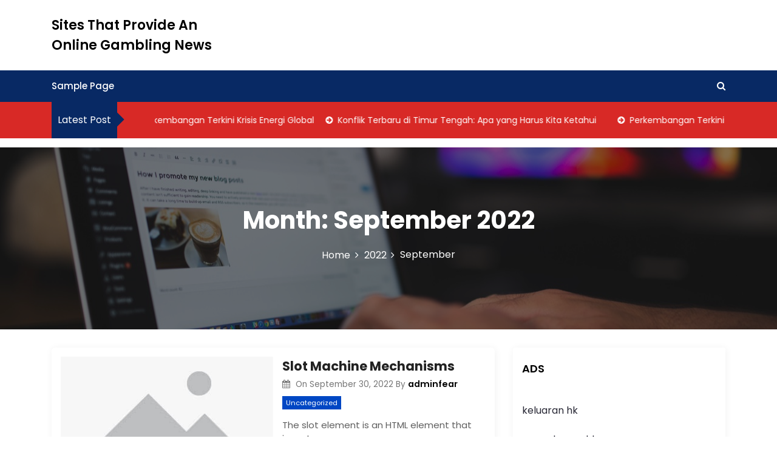

--- FILE ---
content_type: text/html; charset=UTF-8
request_url: https://fearcrow.com/index.php/2022/09/
body_size: 11480
content:
<!DOCTYPE html>
<html lang="en-US">

<head>
	<meta charset="UTF-8">
	<meta name="viewport" content="width=device-width, initial-scale=1">
	<meta name="Sites That Provide An Online Gambling News" content="width=device-width, initial-scale=1">
	<meta description="" content="width=device-width, initial-scale=1">
	<link rel="profile" href="https://gmpg.org/xfn/11">
	<meta name='robots' content='noindex, follow' />

	<!-- This site is optimized with the Yoast SEO plugin v26.8 - https://yoast.com/product/yoast-seo-wordpress/ -->
	<title>September 2022 - Sites That Provide An Online Gambling News</title>
	<meta property="og:locale" content="en_US" />
	<meta property="og:type" content="website" />
	<meta property="og:title" content="September 2022 - Sites That Provide An Online Gambling News" />
	<meta property="og:url" content="https://fearcrow.com/index.php/2022/09/" />
	<meta property="og:site_name" content="Sites That Provide An Online Gambling News" />
	<meta name="twitter:card" content="summary_large_image" />
	<script type="application/ld+json" class="yoast-schema-graph">{"@context":"https://schema.org","@graph":[{"@type":"CollectionPage","@id":"https://fearcrow.com/index.php/2022/09/","url":"https://fearcrow.com/index.php/2022/09/","name":"September 2022 - Sites That Provide An Online Gambling News","isPartOf":{"@id":"https://fearcrow.com/#website"},"breadcrumb":{"@id":"https://fearcrow.com/index.php/2022/09/#breadcrumb"},"inLanguage":"en-US"},{"@type":"BreadcrumbList","@id":"https://fearcrow.com/index.php/2022/09/#breadcrumb","itemListElement":[{"@type":"ListItem","position":1,"name":"Home","item":"https://fearcrow.com/"},{"@type":"ListItem","position":2,"name":"Archives for September 2022"}]},{"@type":"WebSite","@id":"https://fearcrow.com/#website","url":"https://fearcrow.com/","name":"Sites That Provide An Online Gambling News","description":"","potentialAction":[{"@type":"SearchAction","target":{"@type":"EntryPoint","urlTemplate":"https://fearcrow.com/?s={search_term_string}"},"query-input":{"@type":"PropertyValueSpecification","valueRequired":true,"valueName":"search_term_string"}}],"inLanguage":"en-US"}]}</script>
	<!-- / Yoast SEO plugin. -->


<link rel='dns-prefetch' href='//fonts.googleapis.com' />
<link rel="alternate" type="application/rss+xml" title="Sites That Provide An Online Gambling News &raquo; Feed" href="https://fearcrow.com/index.php/feed/" />
<style id='wp-img-auto-sizes-contain-inline-css' type='text/css'>
img:is([sizes=auto i],[sizes^="auto," i]){contain-intrinsic-size:3000px 1500px}
/*# sourceURL=wp-img-auto-sizes-contain-inline-css */
</style>

<style id='wp-emoji-styles-inline-css' type='text/css'>

	img.wp-smiley, img.emoji {
		display: inline !important;
		border: none !important;
		box-shadow: none !important;
		height: 1em !important;
		width: 1em !important;
		margin: 0 0.07em !important;
		vertical-align: -0.1em !important;
		background: none !important;
		padding: 0 !important;
	}
/*# sourceURL=wp-emoji-styles-inline-css */
</style>
<link rel='stylesheet' id='wp-block-library-css' href='https://fearcrow.com/wp-includes/css/dist/block-library/style.min.css?ver=6.9' type='text/css' media='all' />
<style id='wp-block-archives-inline-css' type='text/css'>
.wp-block-archives{box-sizing:border-box}.wp-block-archives-dropdown label{display:block}
/*# sourceURL=https://fearcrow.com/wp-includes/blocks/archives/style.min.css */
</style>
<style id='wp-block-categories-inline-css' type='text/css'>
.wp-block-categories{box-sizing:border-box}.wp-block-categories.alignleft{margin-right:2em}.wp-block-categories.alignright{margin-left:2em}.wp-block-categories.wp-block-categories-dropdown.aligncenter{text-align:center}.wp-block-categories .wp-block-categories__label{display:block;width:100%}
/*# sourceURL=https://fearcrow.com/wp-includes/blocks/categories/style.min.css */
</style>
<style id='wp-block-heading-inline-css' type='text/css'>
h1:where(.wp-block-heading).has-background,h2:where(.wp-block-heading).has-background,h3:where(.wp-block-heading).has-background,h4:where(.wp-block-heading).has-background,h5:where(.wp-block-heading).has-background,h6:where(.wp-block-heading).has-background{padding:1.25em 2.375em}h1.has-text-align-left[style*=writing-mode]:where([style*=vertical-lr]),h1.has-text-align-right[style*=writing-mode]:where([style*=vertical-rl]),h2.has-text-align-left[style*=writing-mode]:where([style*=vertical-lr]),h2.has-text-align-right[style*=writing-mode]:where([style*=vertical-rl]),h3.has-text-align-left[style*=writing-mode]:where([style*=vertical-lr]),h3.has-text-align-right[style*=writing-mode]:where([style*=vertical-rl]),h4.has-text-align-left[style*=writing-mode]:where([style*=vertical-lr]),h4.has-text-align-right[style*=writing-mode]:where([style*=vertical-rl]),h5.has-text-align-left[style*=writing-mode]:where([style*=vertical-lr]),h5.has-text-align-right[style*=writing-mode]:where([style*=vertical-rl]),h6.has-text-align-left[style*=writing-mode]:where([style*=vertical-lr]),h6.has-text-align-right[style*=writing-mode]:where([style*=vertical-rl]){rotate:180deg}
/*# sourceURL=https://fearcrow.com/wp-includes/blocks/heading/style.min.css */
</style>
<style id='wp-block-group-inline-css' type='text/css'>
.wp-block-group{box-sizing:border-box}:where(.wp-block-group.wp-block-group-is-layout-constrained){position:relative}
/*# sourceURL=https://fearcrow.com/wp-includes/blocks/group/style.min.css */
</style>
<style id='wp-block-group-theme-inline-css' type='text/css'>
:where(.wp-block-group.has-background){padding:1.25em 2.375em}
/*# sourceURL=https://fearcrow.com/wp-includes/blocks/group/theme.min.css */
</style>
<style id='global-styles-inline-css' type='text/css'>
:root{--wp--preset--aspect-ratio--square: 1;--wp--preset--aspect-ratio--4-3: 4/3;--wp--preset--aspect-ratio--3-4: 3/4;--wp--preset--aspect-ratio--3-2: 3/2;--wp--preset--aspect-ratio--2-3: 2/3;--wp--preset--aspect-ratio--16-9: 16/9;--wp--preset--aspect-ratio--9-16: 9/16;--wp--preset--color--black: #000000;--wp--preset--color--cyan-bluish-gray: #abb8c3;--wp--preset--color--white: #ffffff;--wp--preset--color--pale-pink: #f78da7;--wp--preset--color--vivid-red: #cf2e2e;--wp--preset--color--luminous-vivid-orange: #ff6900;--wp--preset--color--luminous-vivid-amber: #fcb900;--wp--preset--color--light-green-cyan: #7bdcb5;--wp--preset--color--vivid-green-cyan: #00d084;--wp--preset--color--pale-cyan-blue: #8ed1fc;--wp--preset--color--vivid-cyan-blue: #0693e3;--wp--preset--color--vivid-purple: #9b51e0;--wp--preset--gradient--vivid-cyan-blue-to-vivid-purple: linear-gradient(135deg,rgb(6,147,227) 0%,rgb(155,81,224) 100%);--wp--preset--gradient--light-green-cyan-to-vivid-green-cyan: linear-gradient(135deg,rgb(122,220,180) 0%,rgb(0,208,130) 100%);--wp--preset--gradient--luminous-vivid-amber-to-luminous-vivid-orange: linear-gradient(135deg,rgb(252,185,0) 0%,rgb(255,105,0) 100%);--wp--preset--gradient--luminous-vivid-orange-to-vivid-red: linear-gradient(135deg,rgb(255,105,0) 0%,rgb(207,46,46) 100%);--wp--preset--gradient--very-light-gray-to-cyan-bluish-gray: linear-gradient(135deg,rgb(238,238,238) 0%,rgb(169,184,195) 100%);--wp--preset--gradient--cool-to-warm-spectrum: linear-gradient(135deg,rgb(74,234,220) 0%,rgb(151,120,209) 20%,rgb(207,42,186) 40%,rgb(238,44,130) 60%,rgb(251,105,98) 80%,rgb(254,248,76) 100%);--wp--preset--gradient--blush-light-purple: linear-gradient(135deg,rgb(255,206,236) 0%,rgb(152,150,240) 100%);--wp--preset--gradient--blush-bordeaux: linear-gradient(135deg,rgb(254,205,165) 0%,rgb(254,45,45) 50%,rgb(107,0,62) 100%);--wp--preset--gradient--luminous-dusk: linear-gradient(135deg,rgb(255,203,112) 0%,rgb(199,81,192) 50%,rgb(65,88,208) 100%);--wp--preset--gradient--pale-ocean: linear-gradient(135deg,rgb(255,245,203) 0%,rgb(182,227,212) 50%,rgb(51,167,181) 100%);--wp--preset--gradient--electric-grass: linear-gradient(135deg,rgb(202,248,128) 0%,rgb(113,206,126) 100%);--wp--preset--gradient--midnight: linear-gradient(135deg,rgb(2,3,129) 0%,rgb(40,116,252) 100%);--wp--preset--font-size--small: 13px;--wp--preset--font-size--medium: 20px;--wp--preset--font-size--large: 36px;--wp--preset--font-size--x-large: 42px;--wp--preset--spacing--20: 0.44rem;--wp--preset--spacing--30: 0.67rem;--wp--preset--spacing--40: 1rem;--wp--preset--spacing--50: 1.5rem;--wp--preset--spacing--60: 2.25rem;--wp--preset--spacing--70: 3.38rem;--wp--preset--spacing--80: 5.06rem;--wp--preset--shadow--natural: 6px 6px 9px rgba(0, 0, 0, 0.2);--wp--preset--shadow--deep: 12px 12px 50px rgba(0, 0, 0, 0.4);--wp--preset--shadow--sharp: 6px 6px 0px rgba(0, 0, 0, 0.2);--wp--preset--shadow--outlined: 6px 6px 0px -3px rgb(255, 255, 255), 6px 6px rgb(0, 0, 0);--wp--preset--shadow--crisp: 6px 6px 0px rgb(0, 0, 0);}:where(.is-layout-flex){gap: 0.5em;}:where(.is-layout-grid){gap: 0.5em;}body .is-layout-flex{display: flex;}.is-layout-flex{flex-wrap: wrap;align-items: center;}.is-layout-flex > :is(*, div){margin: 0;}body .is-layout-grid{display: grid;}.is-layout-grid > :is(*, div){margin: 0;}:where(.wp-block-columns.is-layout-flex){gap: 2em;}:where(.wp-block-columns.is-layout-grid){gap: 2em;}:where(.wp-block-post-template.is-layout-flex){gap: 1.25em;}:where(.wp-block-post-template.is-layout-grid){gap: 1.25em;}.has-black-color{color: var(--wp--preset--color--black) !important;}.has-cyan-bluish-gray-color{color: var(--wp--preset--color--cyan-bluish-gray) !important;}.has-white-color{color: var(--wp--preset--color--white) !important;}.has-pale-pink-color{color: var(--wp--preset--color--pale-pink) !important;}.has-vivid-red-color{color: var(--wp--preset--color--vivid-red) !important;}.has-luminous-vivid-orange-color{color: var(--wp--preset--color--luminous-vivid-orange) !important;}.has-luminous-vivid-amber-color{color: var(--wp--preset--color--luminous-vivid-amber) !important;}.has-light-green-cyan-color{color: var(--wp--preset--color--light-green-cyan) !important;}.has-vivid-green-cyan-color{color: var(--wp--preset--color--vivid-green-cyan) !important;}.has-pale-cyan-blue-color{color: var(--wp--preset--color--pale-cyan-blue) !important;}.has-vivid-cyan-blue-color{color: var(--wp--preset--color--vivid-cyan-blue) !important;}.has-vivid-purple-color{color: var(--wp--preset--color--vivid-purple) !important;}.has-black-background-color{background-color: var(--wp--preset--color--black) !important;}.has-cyan-bluish-gray-background-color{background-color: var(--wp--preset--color--cyan-bluish-gray) !important;}.has-white-background-color{background-color: var(--wp--preset--color--white) !important;}.has-pale-pink-background-color{background-color: var(--wp--preset--color--pale-pink) !important;}.has-vivid-red-background-color{background-color: var(--wp--preset--color--vivid-red) !important;}.has-luminous-vivid-orange-background-color{background-color: var(--wp--preset--color--luminous-vivid-orange) !important;}.has-luminous-vivid-amber-background-color{background-color: var(--wp--preset--color--luminous-vivid-amber) !important;}.has-light-green-cyan-background-color{background-color: var(--wp--preset--color--light-green-cyan) !important;}.has-vivid-green-cyan-background-color{background-color: var(--wp--preset--color--vivid-green-cyan) !important;}.has-pale-cyan-blue-background-color{background-color: var(--wp--preset--color--pale-cyan-blue) !important;}.has-vivid-cyan-blue-background-color{background-color: var(--wp--preset--color--vivid-cyan-blue) !important;}.has-vivid-purple-background-color{background-color: var(--wp--preset--color--vivid-purple) !important;}.has-black-border-color{border-color: var(--wp--preset--color--black) !important;}.has-cyan-bluish-gray-border-color{border-color: var(--wp--preset--color--cyan-bluish-gray) !important;}.has-white-border-color{border-color: var(--wp--preset--color--white) !important;}.has-pale-pink-border-color{border-color: var(--wp--preset--color--pale-pink) !important;}.has-vivid-red-border-color{border-color: var(--wp--preset--color--vivid-red) !important;}.has-luminous-vivid-orange-border-color{border-color: var(--wp--preset--color--luminous-vivid-orange) !important;}.has-luminous-vivid-amber-border-color{border-color: var(--wp--preset--color--luminous-vivid-amber) !important;}.has-light-green-cyan-border-color{border-color: var(--wp--preset--color--light-green-cyan) !important;}.has-vivid-green-cyan-border-color{border-color: var(--wp--preset--color--vivid-green-cyan) !important;}.has-pale-cyan-blue-border-color{border-color: var(--wp--preset--color--pale-cyan-blue) !important;}.has-vivid-cyan-blue-border-color{border-color: var(--wp--preset--color--vivid-cyan-blue) !important;}.has-vivid-purple-border-color{border-color: var(--wp--preset--color--vivid-purple) !important;}.has-vivid-cyan-blue-to-vivid-purple-gradient-background{background: var(--wp--preset--gradient--vivid-cyan-blue-to-vivid-purple) !important;}.has-light-green-cyan-to-vivid-green-cyan-gradient-background{background: var(--wp--preset--gradient--light-green-cyan-to-vivid-green-cyan) !important;}.has-luminous-vivid-amber-to-luminous-vivid-orange-gradient-background{background: var(--wp--preset--gradient--luminous-vivid-amber-to-luminous-vivid-orange) !important;}.has-luminous-vivid-orange-to-vivid-red-gradient-background{background: var(--wp--preset--gradient--luminous-vivid-orange-to-vivid-red) !important;}.has-very-light-gray-to-cyan-bluish-gray-gradient-background{background: var(--wp--preset--gradient--very-light-gray-to-cyan-bluish-gray) !important;}.has-cool-to-warm-spectrum-gradient-background{background: var(--wp--preset--gradient--cool-to-warm-spectrum) !important;}.has-blush-light-purple-gradient-background{background: var(--wp--preset--gradient--blush-light-purple) !important;}.has-blush-bordeaux-gradient-background{background: var(--wp--preset--gradient--blush-bordeaux) !important;}.has-luminous-dusk-gradient-background{background: var(--wp--preset--gradient--luminous-dusk) !important;}.has-pale-ocean-gradient-background{background: var(--wp--preset--gradient--pale-ocean) !important;}.has-electric-grass-gradient-background{background: var(--wp--preset--gradient--electric-grass) !important;}.has-midnight-gradient-background{background: var(--wp--preset--gradient--midnight) !important;}.has-small-font-size{font-size: var(--wp--preset--font-size--small) !important;}.has-medium-font-size{font-size: var(--wp--preset--font-size--medium) !important;}.has-large-font-size{font-size: var(--wp--preset--font-size--large) !important;}.has-x-large-font-size{font-size: var(--wp--preset--font-size--x-large) !important;}
/*# sourceURL=global-styles-inline-css */
</style>

<style id='classic-theme-styles-inline-css' type='text/css'>
/*! This file is auto-generated */
.wp-block-button__link{color:#fff;background-color:#32373c;border-radius:9999px;box-shadow:none;text-decoration:none;padding:calc(.667em + 2px) calc(1.333em + 2px);font-size:1.125em}.wp-block-file__button{background:#32373c;color:#fff;text-decoration:none}
/*# sourceURL=/wp-includes/css/classic-themes.min.css */
</style>
<link rel='stylesheet' id='newslist-mag-css' href='https://fearcrow.com/wp-content/themes/newslist/style.css?ver=1.0' type='text/css' media='all' />
<link rel='stylesheet' id='main-style-css' href='https://fearcrow.com/wp-content/themes/newslist-mag/style.css' type='text/css' media='all' />
<link rel='stylesheet' id='bootstrap-css' href='https://fearcrow.com/wp-content/themes/newslist/assets/css/vendor/bootstrap/bootstrap.css?ver=4.3.1' type='text/css' media='all' />
<link rel='stylesheet' id='font-awesome-css' href='https://fearcrow.com/wp-content/themes/newslist/assets/css/vendor/font-awesome/css/font-awesome.css?ver=4.7.0' type='text/css' media='all' />
<link rel='stylesheet' id='google-font-css' href='//fonts.googleapis.com/css?family=Poppins:400,500,600,700,800' type='text/css' media='all' />
<link rel='stylesheet' id='block-style-css' href='https://fearcrow.com/wp-content/themes/newslist/assets/css/blocks.css' type='text/css' media='all' />
<link rel='stylesheet' id='slick-style-css' href='https://fearcrow.com/wp-content/themes/newslist/assets/css/vendor/slick.css' type='text/css' media='all' />
<link rel='stylesheet' id='theme-style-css' href='https://fearcrow.com/wp-content/themes/newslist/assets/css/main.css' type='text/css' media='all' />
<script type="text/javascript" src="https://fearcrow.com/wp-includes/js/jquery/jquery.min.js?ver=3.7.1" id="jquery-core-js"></script>
<script type="text/javascript" src="https://fearcrow.com/wp-includes/js/jquery/jquery-migrate.min.js?ver=3.4.1" id="jquery-migrate-js"></script>
<link rel="https://api.w.org/" href="https://fearcrow.com/index.php/wp-json/" /><link rel="EditURI" type="application/rsd+xml" title="RSD" href="https://fearcrow.com/xmlrpc.php?rsd" />
<meta name="generator" content="WordPress 6.9" />
<style type="text/css" media="all" id="newslist-styles">
	.newlist-tag-wrapper{
background-color: #e5e5e5;}
.newslist-latest-post-wrapper, .newslist-latest-post-wrapper .newslist-latest-post-inner{
background-color: #d82926;}
body .newslist-latest-post-wrapper .newslist-latest-post-inner .newslist-latest-post-slider a{
color: #ffffff;}
body .newslist-latest-post-wrapper .newslist-latest-post-inner .newslist-latest-post-slider a:hover{
color: #4169e1;}
body .newslist-latest-post-wrapper{
margin-top: 0px;margin-bottom: 15px;margin-right: 0px;margin-left: 0px;}
.newslist-navigation-n-options, span.newsline-time,  .newslist-latest-post-wrapper .newslist-latest-post-inner 
			.newslist-latest-post, .newslist-latest-post-wrapper .newslist-latest-post-inner .newslist-latest-post .newslist-latest-post-title span:before,
			.newslist-header-wrapper .newslist-header-top .newslist-time-wrapper .newslist-digital-clock-wrapper span.newslist-time, 
			.newslist-social-menu ul a:before, .widget-area .widget h2.widget-title:before,
			.newslist-time-wrapper .newslist-digital-clock-wrapper span.newslist-time, .newslist-you-missed .newslist-you-missed-title h2,
			.slick-slider .newslist-arrow-prev, .slick-slider .newslist-arrow-next, .comment-respond .comment-form input[type="submit"], .newslist-navigation-n-options, span.newslist-time, .newslist-latest-post-wrapper .newslist-latest-post-inner .newslist-latest-post,
			.newslist-latest-post-wrapper .newslist-latest-post-inner .newslist-latest-post .newslist-latest-post-title span:before, 
			.newslist-header-wrapper .newslist-header-top .newslist-time-wrapper .newslist-digital-clock-wrapper span.newslist-time, 
			.newslist-social-menu ul a:before, .widget-area .widget h2.widget-title:before,
			.newslist-time-wrapper .newslist-digital-clock-wrapper span.newslist-time, .newslist-you-missed .newslist-you-missed-title h2,
			.slick-slider .newslist-arrow-prev, .slick-slider .newslist-arrow-next, 
			.comment-respond .comment-form input[type="submit, .newslist-btns-wrapper .newslist-woocommerce-cart .cart-icon span"], .newslist-main-menu > ul li ul, .newslist-main-menu div > ul li ul{
background-color: #082964;}
#infinite-handle span, .newslist-main-menu > ul li a, .newslist-main-menu div > ul li a, .newslist-btns-wrapper .newslist-woocommerce-cart .cart-icon{
color: #fff;}
a.cart-icon span{
background: #fff;}
.product-with-slider .newslist-arrow svg, .product-with-slider .newslist-arrow svg:hover{
fill: #082964;}
.newslist-post .entry-content-stat + a:hover, .newslist-bottom-header-wrapper .newslist-header-icons .newslist-search-icon, .pagination .nav-links > *, ul.wc-block-grid__products li.wc-block-grid__product del span.woocommerce-Price-amount.amount, .woocommerce ul.products li.product a.woocommerce-LoopProduct-link del span.woocommerce-Price-amount.amount, ul.wc-block-grid__products li.wc-block-grid__product del, .woocommerce ul.products li.product .star-rating, ul.wc-block-grid__products li.wc-block-grid__product .wc-block-grid__product-title a:hover, .single-product .product .entry-summary .product_meta > span a, .single-product .stars a, .single-product .star-rating span::before, .wc-block-grid__product-rating .wc-block-grid__product-rating__stars span:before, .single-product .product .entry-summary .star-rating span::before, .single-product .product .entry-summary a.woocommerce-review-link, .woocommerce .star-rating, .woocommerce del, li.wc-layered-nav-rating a, .woocommerce ul.products li.product-category.product h2 mark.count, a.cart-icon, a.cart-icon:visited{
color: #082964;}
.pagination .nav-links > *, .newslist-post.sticky, .newslist-you-missed .newslist-you-missed-title{
border-color: #082964;}
.pagination .nav-links > *, .newslist-post.sticky{
border-color: #082964;}
.newlist-tag-wrapper .newslist-tag-inner .newlist-tag-list li a, 
			.post .post-categories li a, .wp-block-tag-cloud a, 
			.newlist-tag-wrapper .newslist-tag-inner .newslist-tag .newlist-tag-list li a, .post-categories li a,
			.newslist-time-wrapper .newslist-digital-clock-wrapper span.newslist-time{
background-color: #0047c4;}
.newlist-tag-wrapper .newslist-tag-inner .newlist-tag-list li a:hover, 
			.newlist-tag-wrapper .newslist-tag-inner .newslist-tag .newlist-tag-list li a:hover, 
			.post-categories li a:hover, .slick-slider .newslist-arrow-prev:hover svg, .slick-slider .newslist-arrow-next:hover, 
			.newslist-time-wrapper .newslist-digital-clock-wrapper span.newslist-time:hover, .wp-block-tag-cloud a:hover{
background-color: #0047c4;}
.newlist-tag-wrapper .newslist-tag-inner .newlist-tag-list li a, 
			.post .post-categories li a, .wp-block-tag-cloud a, 
			.newlist-tag-wrapper .newslist-tag-inner .newslist-tag .newlist-tag-list li a, .post-categories li a, 
			.newslist-time-wrapper .newslist-digital-clock-wrapper span.newslist-time{
color: #ffffff;}
.site-branding .site-title, .site-branding .site-description, .site-title a{
font-family: Poppins, sans-serif;}
body{
font-family: Poppins, sans-serif;}
h1, h2, h3, h4, h5, h6, h1 a, h2 a, h3 a, h4 a, h5 a, h6 a{
font-family: Poppins, sans-serif;}
body, body p, body div, .woocommerce-Tabs-panel, div#tab-description, .woocommerce-tabs.wc-tabs-wrapper{
color: #5f5f5f;}
.newslist-main-menu > ul > li > a, .newslist-search-icons, .newslist-search-icons:visited, .newslist-btns-wrapper .newslist-woocommerce-cart .cart-icon i{
color: #fff;}
body a, body a:visited, .newslist-post .post-title a, 
			.newslist-latest-post-wrapper .newslist-latest-post-inner .newslist-latest-post-slider a{
color: #222222;}
body a:hover, .newslist-post .post-title a:hover,  .site-branding .site-title a:hover, 
			.post-content-wrap p > a:hover, .newslist-post .newslist-comments a:hover, 
			.footer-bottom-section .credit-link a:hover, .footer-widget ul li a:hover, .footer-widget a:hover,
			.wrap-breadcrumb ul li a:hover, .wrap-breadcrumb ul li a span:hover, #secondary .widget a:hover,
			#secondary .widget ul li a:hover, .newslist-latest-post-wrapper .newslist-latest-post-inner .newslist-latest-post-slider a:hover,
			.wp-block-tag-cloud a:hover, .post-navigation .nav-links > div a:hover span, body a:hover, .newslist-btns-wrapper .newslist-woocommerce-cart .cart-icon i:hover{
color: #dd3333;}
#secondary .widget-title, .sidebar-order aside section h2{
color: #000000;}
#secondary .widget, #secondary .widget a, #secondary .widget ul li a, .wp-block-calendar table caption, .wp-block-calendar table tbody{
color: #282835;}
.footer-widget .widget-title, .footer-widget .footer-widget-wrapper section .widget-title,
			.footer-widget .footer-widget-wrapper section h2{
color: #fff;}
.footer-top-section{
background-color: #28292a;}
.footer-bottom-section{
background-color: #0c0808;}
.footer-widget, .footer-widget p, .footer-widget span, .footer-widget ul li a,  
			#calendar_wrap #wp-calendar th, #calendar_wrap td, #calendar_wrap caption, #calendar_wrap td a, 
			.footer-widget ul li, .footer-widget .footer-widget-wrapper section p, .footer-top-section .wp-block-calendar table caption, .footer-top-section .wp-block-calendar table tbody{
color: #a8a8a8;}
.footer-bottom-section span, .footer-bottom-section .credit-link{
color: #ffffff;}
.newslist-inner-banner-wrapper:after{
background-color: rgba(0, 0, 0, 0.49);}
.newslist-inner-banner-wrapper .newslist-inner-banner .entry-title{
color: #ffffff;}
.wrap-breadcrumb ul.trail-items li a:after{
content: "\f105";}
.wrap-breadcrumb ul li a, .wrap-breadcrumb ul li span, .taxonomy-description p{
color: #ffffff;}
body, .footer-bottom-section a, .footer-bottom-section span{
font-size: 15px;}
.newslist-post .post-title a{
font-size: 21px;}
.newslist-main-menu > ul > li > a{
font-size: 15px;}
.footer-widget .widget-title, #secondary .widget-title{
font-size: 18px;}
.footer-widget, .footer-widget p, .footer-widget span, .footer-widget ul li a, #secondary, #secondary li , #secondary li a, #secondary p {
font-size: 16px;}
.newslist-inner-banner-wrapper .newslist-inner-banner .entry-title{
font-size: 40px;}
.newslist-inner-banner-wrapper{
min-height: 300px;}
.wrap-breadcrumb ul li a, .wrap-breadcrumb ul li span, .wrap-breadcrumb ul.trail-items li a:after{
font-size: 16px;}
.site-branding .site-title{
font-size: 22px;}
.site-branding .site-description{
font-size: 14px;}
.site-branding img{
max-width: 200px !important;}
.container{
max-width: 1140px !important;}
@media ( max-width: 992px ) {
		body .newslist-latest-post-wrapper{
margin-top: 0px;margin-bottom: 15px;margin-right: 0px;margin-left: 0px;}
body, .footer-bottom-section a, .footer-bottom-section span{
font-size: 15px;}
.newslist-post .post-title a{
font-size: 21px;}
.newslist-main-menu > ul > li > a{
font-size: 15px;}
.footer-widget .widget-title, #secondary .widget-title{
font-size: 18px;}
.footer-widget, .footer-widget p, .footer-widget span, .footer-widget ul li a, #secondary, #secondary li , #secondary li a, #secondary p {
font-size: 16px;}
.newslist-inner-banner-wrapper .newslist-inner-banner .entry-title{
font-size: 32px;}
.newslist-inner-banner-wrapper{
min-height: 300px;}
.wrap-breadcrumb ul li a, .wrap-breadcrumb ul li span, .wrap-breadcrumb ul.trail-items li a:after{
font-size: 16px;}
.site-branding .site-title{
font-size: 22px;}
.site-branding .site-description{
font-size: 14px;}
.site-branding img{
max-width: 200px !important;}
	}

	@media ( max-width: 767px ) {
		body .newslist-latest-post-wrapper{
margin-top: 0px;margin-bottom: 15px;margin-right: 0px;margin-left: 0px;}
body, .footer-bottom-section a, .footer-bottom-section span{
font-size: 15px;}
.newslist-post .post-title a{
font-size: 21px;}
.newslist-main-menu > ul > li > a{
font-size: 15px;}
.footer-widget .widget-title, #secondary .widget-title{
font-size: 18px;}
.footer-widget, .footer-widget p, .footer-widget span, .footer-widget ul li a, #secondary, #secondary li , #secondary li a, #secondary p {
font-size: 16px;}
.newslist-inner-banner-wrapper .newslist-inner-banner .entry-title{
font-size: 32px;}
.newslist-inner-banner-wrapper{
min-height: 300px;}
.wrap-breadcrumb ul li a, .wrap-breadcrumb ul li span, .wrap-breadcrumb ul.trail-items li a:after{
font-size: 16px;}
.site-branding .site-title{
font-size: 22px;}
.site-branding .site-description{
font-size: 14px;}
.site-branding img{
max-width: 200px !important;}
	}
</style>
</head>

<body data-rsssl=1 itemtype='https://schema.org/Blog' itemscope='itemscope' class="archive date wp-theme-newslist wp-child-theme-newslist-mag newslist-right-sidebar newslist-post-one">
					<a class="skip-link screen-reader-text" href="#content">
				Skip to content			</a>
						<header id="masthead" itemtype='https://schema.org/WPHeader' itemscope='itemscope' role='banner'  class="newslist-site-header">
			<div class="newslist-header-wrapper">
	<div class="container">
		<section class="newslist-header-top image-both-side">
			
			<div class="site-branding">
				<div>
										<div>
													<p class="site-title"><a href="https://fearcrow.com/" rel="home">Sites That Provide An Online Gambling News</a></p>
												</div>
				</div>
			</div>

					</section>
	</div>
</div>
<div class="newslist-navigation-n-options">
	<div class="container">
		<div class="newslist-header-bottom">
			<div class="newslist-navigation-n-options">
				<nav class="newslist-main-menu" id="site-navigation">
					<div id="primary-menu" class="navigation clearfix"><ul>
<li class="page_item page-item-2"><a href="https://fearcrow.com/index.php/sample-page/">Sample Page</a></li>
</ul></div>
				</nav>
			</div>
			<div class="newslist-header-right">	
				<div class="newslist-header-social">
					<div class="newslist-social-link-header newslist-social-menu">
											</div>
				</div>
				<div class="newslist-btns-wrapper">			
					        <div class="newslist-header-icons">
            <a href="#" class="newslist-search-icons newslist-toggle-search">
                <i class="fa fa-search"></i>
            </a>
        </div>
            <button class="menu-toggler" id="menu-icon">
            <span></span>
            <span></span>
            <span></span>
            <span></span>
            <span class="screen-reader-text"> Menu Icon</span>
        </button>
    				</div> 
				<div class="newslist-header-search">
					<button class="circular-focus screen-reader-text" data-goto=".newslist-header-search .newslist-toggle-search">
					<span class="screen-reader-text">  </span>
						Circular focus					</button>
					<form role="search" method="get" class="search-form" action="https://fearcrow.com/">
	<label>
		<span class="screen-reader-text">Search for:</span>
		<input type="search" class="search-field" placeholder="Search..." value="" name="s" />
	</label>
	<button type="submit" class="search-submit">
		<span class="screen-reader-text">
			Search		</span>
		<i class="fa fa-search"></i>
	</button>
</form>					<button type="button" class="close newslist-toggle-search">
						<i class="fa fa-times" aria-hidden="true"></i>
					</button>
					<button class="circular-focus screen-reader-text" data-goto=".newslist-header-search .search-field">
						Circular focus					</button>
				</div>
			<div>	
		</div>
	</div>
</div>
			</header>
		<section class = "newslist-latest-post-wrapper">
    <div class="container">
        <div class="newslist-latest-post-inner">
            <div class="newslist-latest-post">
                <h2 class="newslist-latest-post-title">
                    Latest Post                    <span></span>
                </h2>
            </div>
            <div class="newslist-latest-post-slider">
                                                        <a href="https://fearcrow.com/index.php/2026/01/26/perkembangan-terkini-krisis-energi-global/">
                        Perkembangan Terkini Krisis Energi Global</a>
                                            <a href="https://fearcrow.com/index.php/2026/01/21/konflik-terbaru-di-timur-tengah-apa-yang-harus-kita-ketahui/">
                        Konflik Terbaru di Timur Tengah: Apa yang Harus Kita Ketahui</a>
                                    		
            </div>
        </div>
    </div>
</section><div class="banner-content-center banner-background-scroll newslist-inner-banner-wrapper" style="background-image: url( https://fearcrow.com/wp-content/themes/newslist/assets/img/default-banner.jpg )">
	<div class="container">
					<div class="newslist-inner-banner">
				<header class="entry-header">
					<h2 class="entry-title">Month: <span>September 2022</span></h2>				</header><!-- .entry-header -->
			</div>
							<div id="newslist-breadcrumb" class="wrapper wrap-breadcrumb">
					<div role="navigation" aria-label="Breadcrumbs" class="breadcrumb-trail breadcrumbs"><ul class="trail-items"><li class="trail-item trail-begin"><a href="https://fearcrow.com" rel="home"><span>Home</span></a></li><li class="trail-item"><a href="https://fearcrow.com/index.php/2022/"><span>2022</span></a></li><li class="trail-item trail-end"><span>September</span></li></ul></div>				</div><!-- #breadcrumb -->
				</div>
</div><section class="site-content">
<div class="container" id="content">
	<div class="row">
		<div class="col-md-8 col-lg-8 content-order">
			<div id="primary" class="content-area">
				<main id="main" class="site-main ">
									<div class="row" id="load-more">
													<div class="col-md-12">
								<article itemtype='https://schema.org/CreativeWork' itemscope='itemscope' id="post-203" class="newslist-post post-203 post type-post status-publish format-standard hentry category-uncategorized">
	<div class="newslist-post-inner-box">
					<div class="newslist-post-image"> 
				<a href="https://fearcrow.com/index.php/2022/09/30/slot-machine-mechanisms/">
					<div class="image-full post-image" style="background-image: url( '' ) , url( 'https://fearcrow.com/wp-content/themes/newslist/assets/img/default-image.jpg' )">
														</div>
				</a>
			</div>
				<div class="post-content-wrap">
						<h2 class="post-title">
									<a href="https://fearcrow.com/index.php/2022/09/30/slot-machine-mechanisms/">
						Slot Machine Mechanisms					</a>
							</h2>
					
			<div class="entry-meta 
			">
			<div class="author-image">
						<a class="url fn n" href="https://fearcrow.com/index.php/author/adminfear/">
								<img src="https://secure.gravatar.com/avatar/2e6951b68561a53a4644eb70f84e3cd65fb898784c96cc0d42471e383c35c81e?s=40&amp;d=mm&amp;r=g">
						</a>
					</div>							<div class="author-info">
					<span class="posted-on">
						On 
						<a href="https://fearcrow.com/index.php/2022/09/30/" rel="bookmark">
							<time class="entry-date published" datetime="2022-09-30T21:57:37+00:00">September 30, 2022</time>
						</a>
					</span><span class="author-text">
						By 
					</span>
					<a class="url fn n" href="https://fearcrow.com/index.php/author/adminfear/"
						<span class="author ">
							adminfear
						</span>
					</a>				</div>
					</div>
							<ul class="post-categories">
															<li>
									<a href="https://fearcrow.com/index.php/category/uncategorized/" >
										Uncategorized									</a>
								</li>
													</ul>					
					<p>The slot element is an HTML element that is part<a href="https://fearcrow.com/index.php/2022/09/30/slot-machine-mechanisms/">Read More<i class="fa fa-long-arrow-right" aria-hidden="true"></i></a></p>
		</div>
	</div>
</article>							</div>
													<div class="col-md-12">
								<article itemtype='https://schema.org/CreativeWork' itemscope='itemscope' id="post-201" class="newslist-post post-201 post type-post status-publish format-standard hentry category-uncategorized">
	<div class="newslist-post-inner-box">
					<div class="newslist-post-image"> 
				<a href="https://fearcrow.com/index.php/2022/09/29/the-rules-of-poker/">
					<div class="image-full post-image" style="background-image: url( '' ) , url( 'https://fearcrow.com/wp-content/themes/newslist/assets/img/default-image.jpg' )">
														</div>
				</a>
			</div>
				<div class="post-content-wrap">
						<h2 class="post-title">
									<a href="https://fearcrow.com/index.php/2022/09/29/the-rules-of-poker/">
						The Rules of Poker					</a>
							</h2>
					
			<div class="entry-meta 
			">
			<div class="author-image">
						<a class="url fn n" href="https://fearcrow.com/index.php/author/adminfear/">
								<img src="https://secure.gravatar.com/avatar/2e6951b68561a53a4644eb70f84e3cd65fb898784c96cc0d42471e383c35c81e?s=40&amp;d=mm&amp;r=g">
						</a>
					</div>							<div class="author-info">
					<span class="posted-on">
						On 
						<a href="https://fearcrow.com/index.php/2022/09/29/" rel="bookmark">
							<time class="entry-date published" datetime="2022-09-29T14:54:12+00:00">September 29, 2022</time>
						</a>
					</span><span class="author-text">
						By 
					</span>
					<a class="url fn n" href="https://fearcrow.com/index.php/author/adminfear/"
						<span class="author ">
							adminfear
						</span>
					</a>				</div>
					</div>
							<ul class="post-categories">
															<li>
									<a href="https://fearcrow.com/index.php/category/uncategorized/" >
										Uncategorized									</a>
								</li>
													</ul>					
					<p>Poker is a game in which players make decisions through<a href="https://fearcrow.com/index.php/2022/09/29/the-rules-of-poker/">Read More<i class="fa fa-long-arrow-right" aria-hidden="true"></i></a></p>
		</div>
	</div>
</article>							</div>
													<div class="col-md-12">
								<article itemtype='https://schema.org/CreativeWork' itemscope='itemscope' id="post-199" class="newslist-post post-199 post type-post status-publish format-standard hentry category-uncategorized">
	<div class="newslist-post-inner-box">
					<div class="newslist-post-image"> 
				<a href="https://fearcrow.com/index.php/2022/09/28/what-is-lottery-2/">
					<div class="image-full post-image" style="background-image: url( '' ) , url( 'https://fearcrow.com/wp-content/themes/newslist/assets/img/default-image.jpg' )">
														</div>
				</a>
			</div>
				<div class="post-content-wrap">
						<h2 class="post-title">
									<a href="https://fearcrow.com/index.php/2022/09/28/what-is-lottery-2/">
						What is Lottery?					</a>
							</h2>
					
			<div class="entry-meta 
			">
			<div class="author-image">
						<a class="url fn n" href="https://fearcrow.com/index.php/author/adminfear/">
								<img src="https://secure.gravatar.com/avatar/2e6951b68561a53a4644eb70f84e3cd65fb898784c96cc0d42471e383c35c81e?s=40&amp;d=mm&amp;r=g">
						</a>
					</div>							<div class="author-info">
					<span class="posted-on">
						On 
						<a href="https://fearcrow.com/index.php/2022/09/28/" rel="bookmark">
							<time class="entry-date published" datetime="2022-09-28T18:38:38+00:00">September 28, 2022</time>
						</a>
					</span><span class="author-text">
						By 
					</span>
					<a class="url fn n" href="https://fearcrow.com/index.php/author/adminfear/"
						<span class="author ">
							adminfear
						</span>
					</a>				</div>
					</div>
							<ul class="post-categories">
															<li>
									<a href="https://fearcrow.com/index.php/category/uncategorized/" >
										Uncategorized									</a>
								</li>
													</ul>					
					<p>Lottery is a form of gambling, where people draw numbers<a href="https://fearcrow.com/index.php/2022/09/28/what-is-lottery-2/">Read More<i class="fa fa-long-arrow-right" aria-hidden="true"></i></a></p>
		</div>
	</div>
</article>							</div>
													<div class="col-md-12">
								<article itemtype='https://schema.org/CreativeWork' itemscope='itemscope' id="post-197" class="newslist-post post-197 post type-post status-publish format-standard hentry category-uncategorized">
	<div class="newslist-post-inner-box">
					<div class="newslist-post-image"> 
				<a href="https://fearcrow.com/index.php/2022/09/27/sbobet-review-11/">
					<div class="image-full post-image" style="background-image: url( '' ) , url( 'https://fearcrow.com/wp-content/themes/newslist/assets/img/default-image.jpg' )">
														</div>
				</a>
			</div>
				<div class="post-content-wrap">
						<h2 class="post-title">
									<a href="https://fearcrow.com/index.php/2022/09/27/sbobet-review-11/">
						Sbobet Review					</a>
							</h2>
					
			<div class="entry-meta 
			">
			<div class="author-image">
						<a class="url fn n" href="https://fearcrow.com/index.php/author/adminfear/">
								<img src="https://secure.gravatar.com/avatar/2e6951b68561a53a4644eb70f84e3cd65fb898784c96cc0d42471e383c35c81e?s=40&amp;d=mm&amp;r=g">
						</a>
					</div>							<div class="author-info">
					<span class="posted-on">
						On 
						<a href="https://fearcrow.com/index.php/2022/09/27/" rel="bookmark">
							<time class="entry-date published" datetime="2022-09-27T04:54:07+00:00">September 27, 2022</time>
						</a>
					</span><span class="author-text">
						By 
					</span>
					<a class="url fn n" href="https://fearcrow.com/index.php/author/adminfear/"
						<span class="author ">
							adminfear
						</span>
					</a>				</div>
					</div>
							<ul class="post-categories">
															<li>
									<a href="https://fearcrow.com/index.php/category/uncategorized/" >
										Uncategorized									</a>
								</li>
													</ul>					
					<p>Sbobet is an online sportsbook that is licensed in the<a href="https://fearcrow.com/index.php/2022/09/27/sbobet-review-11/">Read More<i class="fa fa-long-arrow-right" aria-hidden="true"></i></a></p>
		</div>
	</div>
</article>							</div>
													<div class="col-md-12">
								<article itemtype='https://schema.org/CreativeWork' itemscope='itemscope' id="post-195" class="newslist-post post-195 post type-post status-publish format-standard hentry category-uncategorized">
	<div class="newslist-post-inner-box">
					<div class="newslist-post-image"> 
				<a href="https://fearcrow.com/index.php/2022/09/26/what-you-should-know-about-online-casinos/">
					<div class="image-full post-image" style="background-image: url( '' ) , url( 'https://fearcrow.com/wp-content/themes/newslist/assets/img/default-image.jpg' )">
														</div>
				</a>
			</div>
				<div class="post-content-wrap">
						<h2 class="post-title">
									<a href="https://fearcrow.com/index.php/2022/09/26/what-you-should-know-about-online-casinos/">
						What You Should Know About Online Casinos					</a>
							</h2>
					
			<div class="entry-meta 
			">
			<div class="author-image">
						<a class="url fn n" href="https://fearcrow.com/index.php/author/adminfear/">
								<img src="https://secure.gravatar.com/avatar/2e6951b68561a53a4644eb70f84e3cd65fb898784c96cc0d42471e383c35c81e?s=40&amp;d=mm&amp;r=g">
						</a>
					</div>							<div class="author-info">
					<span class="posted-on">
						On 
						<a href="https://fearcrow.com/index.php/2022/09/26/" rel="bookmark">
							<time class="entry-date published" datetime="2022-09-26T16:02:18+00:00">September 26, 2022</time>
						</a>
					</span><span class="author-text">
						By 
					</span>
					<a class="url fn n" href="https://fearcrow.com/index.php/author/adminfear/"
						<span class="author ">
							adminfear
						</span>
					</a>				</div>
					</div>
							<ul class="post-categories">
															<li>
									<a href="https://fearcrow.com/index.php/category/uncategorized/" >
										Uncategorized									</a>
								</li>
													</ul>					
					<p>Casinos are a popular form of online gambling. These sites<a href="https://fearcrow.com/index.php/2022/09/26/what-you-should-know-about-online-casinos/">Read More<i class="fa fa-long-arrow-right" aria-hidden="true"></i></a></p>
		</div>
	</div>
</article>							</div>
													<div class="col-md-12">
								<article itemtype='https://schema.org/CreativeWork' itemscope='itemscope' id="post-193" class="newslist-post post-193 post type-post status-publish format-standard hentry category-uncategorized">
	<div class="newslist-post-inner-box">
					<div class="newslist-post-image"> 
				<a href="https://fearcrow.com/index.php/2022/09/18/the-odds-of-winning-a-lottery/">
					<div class="image-full post-image" style="background-image: url( '' ) , url( 'https://fearcrow.com/wp-content/themes/newslist/assets/img/default-image.jpg' )">
														</div>
				</a>
			</div>
				<div class="post-content-wrap">
						<h2 class="post-title">
									<a href="https://fearcrow.com/index.php/2022/09/18/the-odds-of-winning-a-lottery/">
						The Odds of Winning a Lottery					</a>
							</h2>
					
			<div class="entry-meta 
			">
			<div class="author-image">
						<a class="url fn n" href="https://fearcrow.com/index.php/author/adminfear/">
								<img src="https://secure.gravatar.com/avatar/2e6951b68561a53a4644eb70f84e3cd65fb898784c96cc0d42471e383c35c81e?s=40&amp;d=mm&amp;r=g">
						</a>
					</div>							<div class="author-info">
					<span class="posted-on">
						On 
						<a href="https://fearcrow.com/index.php/2022/09/18/" rel="bookmark">
							<time class="entry-date published" datetime="2022-09-18T16:35:36+00:00">September 18, 2022</time>
						</a>
					</span><span class="author-text">
						By 
					</span>
					<a class="url fn n" href="https://fearcrow.com/index.php/author/adminfear/"
						<span class="author ">
							adminfear
						</span>
					</a>				</div>
					</div>
							<ul class="post-categories">
															<li>
									<a href="https://fearcrow.com/index.php/category/uncategorized/" >
										Uncategorized									</a>
								</li>
													</ul>					
					<p>A Lottery is a form of gambling where the players&#8217;<a href="https://fearcrow.com/index.php/2022/09/18/the-odds-of-winning-a-lottery/">Read More<i class="fa fa-long-arrow-right" aria-hidden="true"></i></a></p>
		</div>
	</div>
</article>							</div>
													<div class="col-md-12">
								<article itemtype='https://schema.org/CreativeWork' itemscope='itemscope' id="post-191" class="newslist-post post-191 post type-post status-publish format-standard hentry category-uncategorized">
	<div class="newslist-post-inner-box">
					<div class="newslist-post-image"> 
				<a href="https://fearcrow.com/index.php/2022/09/17/sbobet-review-10/">
					<div class="image-full post-image" style="background-image: url( '' ) , url( 'https://fearcrow.com/wp-content/themes/newslist/assets/img/default-image.jpg' )">
														</div>
				</a>
			</div>
				<div class="post-content-wrap">
						<h2 class="post-title">
									<a href="https://fearcrow.com/index.php/2022/09/17/sbobet-review-10/">
						Sbobet Review					</a>
							</h2>
					
			<div class="entry-meta 
			">
			<div class="author-image">
						<a class="url fn n" href="https://fearcrow.com/index.php/author/adminfear/">
								<img src="https://secure.gravatar.com/avatar/2e6951b68561a53a4644eb70f84e3cd65fb898784c96cc0d42471e383c35c81e?s=40&amp;d=mm&amp;r=g">
						</a>
					</div>							<div class="author-info">
					<span class="posted-on">
						On 
						<a href="https://fearcrow.com/index.php/2022/09/17/" rel="bookmark">
							<time class="entry-date published" datetime="2022-09-17T14:08:34+00:00">September 17, 2022</time>
						</a>
					</span><span class="author-text">
						By 
					</span>
					<a class="url fn n" href="https://fearcrow.com/index.php/author/adminfear/"
						<span class="author ">
							adminfear
						</span>
					</a>				</div>
					</div>
							<ul class="post-categories">
															<li>
									<a href="https://fearcrow.com/index.php/category/uncategorized/" >
										Uncategorized									</a>
								</li>
													</ul>					
					<p>Sbobet is an Asian online sportsbook with operations in Asia<a href="https://fearcrow.com/index.php/2022/09/17/sbobet-review-10/">Read More<i class="fa fa-long-arrow-right" aria-hidden="true"></i></a></p>
		</div>
	</div>
</article>							</div>
													<div class="col-md-12">
								<article itemtype='https://schema.org/CreativeWork' itemscope='itemscope' id="post-189" class="newslist-post post-189 post type-post status-publish format-standard hentry category-uncategorized">
	<div class="newslist-post-inner-box">
					<div class="newslist-post-image"> 
				<a href="https://fearcrow.com/index.php/2022/09/16/the-odds-of-winning-at-a-casino/">
					<div class="image-full post-image" style="background-image: url( '' ) , url( 'https://fearcrow.com/wp-content/themes/newslist/assets/img/default-image.jpg' )">
														</div>
				</a>
			</div>
				<div class="post-content-wrap">
						<h2 class="post-title">
									<a href="https://fearcrow.com/index.php/2022/09/16/the-odds-of-winning-at-a-casino/">
						The Odds of Winning at a Casino					</a>
							</h2>
					
			<div class="entry-meta 
			">
			<div class="author-image">
						<a class="url fn n" href="https://fearcrow.com/index.php/author/adminfear/">
								<img src="https://secure.gravatar.com/avatar/2e6951b68561a53a4644eb70f84e3cd65fb898784c96cc0d42471e383c35c81e?s=40&amp;d=mm&amp;r=g">
						</a>
					</div>							<div class="author-info">
					<span class="posted-on">
						On 
						<a href="https://fearcrow.com/index.php/2022/09/16/" rel="bookmark">
							<time class="entry-date published" datetime="2022-09-16T11:47:57+00:00">September 16, 2022</time>
						</a>
					</span><span class="author-text">
						By 
					</span>
					<a class="url fn n" href="https://fearcrow.com/index.php/author/adminfear/"
						<span class="author ">
							adminfear
						</span>
					</a>				</div>
					</div>
							<ul class="post-categories">
															<li>
									<a href="https://fearcrow.com/index.php/category/uncategorized/" >
										Uncategorized									</a>
								</li>
													</ul>					
					<p>The games at a casino are not the same as<a href="https://fearcrow.com/index.php/2022/09/16/the-odds-of-winning-at-a-casino/">Read More<i class="fa fa-long-arrow-right" aria-hidden="true"></i></a></p>
		</div>
	</div>
</article>							</div>
													<div class="col-md-12">
								<article itemtype='https://schema.org/CreativeWork' itemscope='itemscope' id="post-187" class="newslist-post post-187 post type-post status-publish format-standard hentry category-uncategorized">
	<div class="newslist-post-inner-box">
					<div class="newslist-post-image"> 
				<a href="https://fearcrow.com/index.php/2022/09/15/types-of-slot-machines/">
					<div class="image-full post-image" style="background-image: url( '' ) , url( 'https://fearcrow.com/wp-content/themes/newslist/assets/img/default-image.jpg' )">
														</div>
				</a>
			</div>
				<div class="post-content-wrap">
						<h2 class="post-title">
									<a href="https://fearcrow.com/index.php/2022/09/15/types-of-slot-machines/">
						Types of Slot Machines					</a>
							</h2>
					
			<div class="entry-meta 
			">
			<div class="author-image">
						<a class="url fn n" href="https://fearcrow.com/index.php/author/adminfear/">
								<img src="https://secure.gravatar.com/avatar/2e6951b68561a53a4644eb70f84e3cd65fb898784c96cc0d42471e383c35c81e?s=40&amp;d=mm&amp;r=g">
						</a>
					</div>							<div class="author-info">
					<span class="posted-on">
						On 
						<a href="https://fearcrow.com/index.php/2022/09/15/" rel="bookmark">
							<time class="entry-date published" datetime="2022-09-15T11:24:13+00:00">September 15, 2022</time>
						</a>
					</span><span class="author-text">
						By 
					</span>
					<a class="url fn n" href="https://fearcrow.com/index.php/author/adminfear/"
						<span class="author ">
							adminfear
						</span>
					</a>				</div>
					</div>
							<ul class="post-categories">
															<li>
									<a href="https://fearcrow.com/index.php/category/uncategorized/" >
										Uncategorized									</a>
								</li>
													</ul>					
					<p>The basic function of slot machines is to pay out<a href="https://fearcrow.com/index.php/2022/09/15/types-of-slot-machines/">Read More<i class="fa fa-long-arrow-right" aria-hidden="true"></i></a></p>
		</div>
	</div>
</article>							</div>
													<div class="col-md-12">
								<article itemtype='https://schema.org/CreativeWork' itemscope='itemscope' id="post-185" class="newslist-post post-185 post type-post status-publish format-standard hentry category-uncategorized">
	<div class="newslist-post-inner-box">
					<div class="newslist-post-image"> 
				<a href="https://fearcrow.com/index.php/2022/09/14/learn-the-basics-of-poker-2/">
					<div class="image-full post-image" style="background-image: url( '' ) , url( 'https://fearcrow.com/wp-content/themes/newslist/assets/img/default-image.jpg' )">
														</div>
				</a>
			</div>
				<div class="post-content-wrap">
						<h2 class="post-title">
									<a href="https://fearcrow.com/index.php/2022/09/14/learn-the-basics-of-poker-2/">
						Learn the Basics of Poker					</a>
							</h2>
					
			<div class="entry-meta 
			">
			<div class="author-image">
						<a class="url fn n" href="https://fearcrow.com/index.php/author/adminfear/">
								<img src="https://secure.gravatar.com/avatar/2e6951b68561a53a4644eb70f84e3cd65fb898784c96cc0d42471e383c35c81e?s=40&amp;d=mm&amp;r=g">
						</a>
					</div>							<div class="author-info">
					<span class="posted-on">
						On 
						<a href="https://fearcrow.com/index.php/2022/09/14/" rel="bookmark">
							<time class="entry-date published" datetime="2022-09-14T22:49:59+00:00">September 14, 2022</time>
						</a>
					</span><span class="author-text">
						By 
					</span>
					<a class="url fn n" href="https://fearcrow.com/index.php/author/adminfear/"
						<span class="author ">
							adminfear
						</span>
					</a>				</div>
					</div>
							<ul class="post-categories">
															<li>
									<a href="https://fearcrow.com/index.php/category/uncategorized/" >
										Uncategorized									</a>
								</li>
													</ul>					
					<p>It can be difficult to play poker without understanding some<a href="https://fearcrow.com/index.php/2022/09/14/learn-the-basics-of-poker-2/">Read More<i class="fa fa-long-arrow-right" aria-hidden="true"></i></a></p>
		</div>
	</div>
</article>							</div>
											</div>
					
	<nav class="navigation pagination" aria-label="Posts pagination">
		<h2 class="screen-reader-text">Posts pagination</h2>
		<div class="nav-links"><span aria-current="page" class="page-numbers current">1</span>
<a class="page-numbers" href="https://fearcrow.com/index.php/2022/09/page/2/">2</a>
<a class="page-numbers" href="https://fearcrow.com/index.php/2022/09/page/3/">3</a>
<a class="next page-numbers" href="https://fearcrow.com/index.php/2022/09/page/2/">Next</a></div>
	</nav>					
								
				</main><!-- .site-main -->
			</div><!-- .content-area -->
		</div>
		            <div class="col-md-4 col-lg-4 sidebar-order">
                    <aside id="secondary" class="widget-area">
        <section id="text-2" class="widget widget_text"><h2 class="widget-title">ADS</h2>			<div class="textwidget"><p><a href="https://www.animalclinicvet.com">keluaran hk</a></p>
<p><a href="https://kysa.org/">pengeluaran hk</a></p>
<p><a href="https://river-dolphins.com/">data hk</a></p>
<p><a href="https://ner-wocn.org/"><span data-sheets-root="1">togel macau hari ini</span></a></p>
<p>&nbsp;</p>
</div>
		</section><section id="text-3" class="widget widget_text">			<div class="textwidget"><p><a href="https://americanrestaurantseguin.com/"><span data-sheets-root="1">result macau</span></a></p>
<p><a href="https://vancesbakerybar.com/"><span data-sheets-root="1">result kamboja</span></a></p>
<p><a href="https://www.theaudreybistro.com/"><span data-sheets-root="1">pengeluaran macau</span></a></p>
<p><a href="https://www.enawinemakers.com/"><span data-sheets-root="1">pengeluaran sgp hari ini</span></a></p>
<p><a href="https://americanrestaurantseguin.com/"><span data-sheets-root="1">result macau</span></a></p>
<p><a href="https://www.bigmamaskitchenatx.com/"><span data-sheets-root="1">toto macau</span></a></p>
<p><a href="https://wingskenya.com/"><span data-sheets-root="1">togel macau hari ini</span></a></p>
<p><a href="https://bridgersfarmltd.com/"><span data-sheets-root="1">keluaran macau</span></a></p>
<p><a href="https://jamesperrycoffee.com/pages/about"><span data-sheets-root="1">pengeluaran macau</span></a></p>
<p><a href="https://bellordandbrown.com/"><span data-sheets-root="1">pengeluaran macau hari ini</span></a></p>
<p><a href="https://demarioclassiccatering.com/garner-demario-s-classic-catering-happy-hours-specials/"><span data-sheets-root="1">toto macau</span></a></p>
<p><a href="https://schoolslearningalliance.org/contact/"><span data-sheets-root="1">keluaran macau hari ini</span></a></p>
<p><a href="https://chelatacos.com/"><span data-sheets-root="1">togel macau</span></a></p>
<p><a href="https://www.arquidiocesedesaoluis.org/"><span data-sheets-root="1">toto sdy lotto</span></a></p>
<p><a href="https://greatlakescsmi.org/ontario/"><span data-sheets-root="1">toto macau</span></a></p>
<p><a href="https://pullupgrill.com/"><span data-sheets-root="1">live draw sdy</span></a></p>
<p><a href="https://www.stateroadtavern.com/"><span data-sheets-root="1">pengeluaran sdy lotto</span></a></p>
<p><span data-sheets-root="1"><a href="https://30thrumahsakit.com/">data macau</a> </span></p>
<p>&nbsp;</p>
</div>
		</section>    </aside><!-- #secondary -->
            </div>
        	</div>
	</div>	
</section>	
<section class="site-footer footer-area">

		<footer itemtype='https://schema.org/WPFooter' itemscope='itemscope' role='contentinfo' class="footer-top-section">
		<div class="footer-widget">
			<div class="container">
				<div class="row">					
											<aside class="col footer-widget-wrapper py-5">
							<section id="block-5" class="widget widget_block"><div class="wp-block-group"><div class="wp-block-group__inner-container is-layout-flow wp-block-group-is-layout-flow"><h2 class="wp-block-heading">Archives</h2><ul class="wp-block-archives-list wp-block-archives">	<li><a href='https://fearcrow.com/index.php/2026/01/'>January 2026</a></li>
	<li><a href='https://fearcrow.com/index.php/2025/12/'>December 2025</a></li>
	<li><a href='https://fearcrow.com/index.php/2025/09/'>September 2025</a></li>
	<li><a href='https://fearcrow.com/index.php/2025/08/'>August 2025</a></li>
	<li><a href='https://fearcrow.com/index.php/2025/07/'>July 2025</a></li>
	<li><a href='https://fearcrow.com/index.php/2025/06/'>June 2025</a></li>
	<li><a href='https://fearcrow.com/index.php/2025/05/'>May 2025</a></li>
	<li><a href='https://fearcrow.com/index.php/2025/04/'>April 2025</a></li>
	<li><a href='https://fearcrow.com/index.php/2025/03/'>March 2025</a></li>
	<li><a href='https://fearcrow.com/index.php/2025/02/'>February 2025</a></li>
	<li><a href='https://fearcrow.com/index.php/2025/01/'>January 2025</a></li>
	<li><a href='https://fearcrow.com/index.php/2024/12/'>December 2024</a></li>
	<li><a href='https://fearcrow.com/index.php/2024/11/'>November 2024</a></li>
	<li><a href='https://fearcrow.com/index.php/2024/10/'>October 2024</a></li>
	<li><a href='https://fearcrow.com/index.php/2024/09/'>September 2024</a></li>
	<li><a href='https://fearcrow.com/index.php/2024/08/'>August 2024</a></li>
	<li><a href='https://fearcrow.com/index.php/2024/07/'>July 2024</a></li>
	<li><a href='https://fearcrow.com/index.php/2024/06/'>June 2024</a></li>
	<li><a href='https://fearcrow.com/index.php/2024/05/'>May 2024</a></li>
	<li><a href='https://fearcrow.com/index.php/2024/04/'>April 2024</a></li>
	<li><a href='https://fearcrow.com/index.php/2024/03/'>March 2024</a></li>
	<li><a href='https://fearcrow.com/index.php/2024/02/'>February 2024</a></li>
	<li><a href='https://fearcrow.com/index.php/2024/01/'>January 2024</a></li>
	<li><a href='https://fearcrow.com/index.php/2023/12/'>December 2023</a></li>
	<li><a href='https://fearcrow.com/index.php/2023/11/'>November 2023</a></li>
	<li><a href='https://fearcrow.com/index.php/2023/10/'>October 2023</a></li>
	<li><a href='https://fearcrow.com/index.php/2023/09/'>September 2023</a></li>
	<li><a href='https://fearcrow.com/index.php/2023/08/'>August 2023</a></li>
	<li><a href='https://fearcrow.com/index.php/2023/07/'>July 2023</a></li>
	<li><a href='https://fearcrow.com/index.php/2023/06/'>June 2023</a></li>
	<li><a href='https://fearcrow.com/index.php/2023/05/'>May 2023</a></li>
	<li><a href='https://fearcrow.com/index.php/2023/02/'>February 2023</a></li>
	<li><a href='https://fearcrow.com/index.php/2023/01/'>January 2023</a></li>
	<li><a href='https://fearcrow.com/index.php/2022/12/'>December 2022</a></li>
	<li><a href='https://fearcrow.com/index.php/2022/11/'>November 2022</a></li>
	<li><a href='https://fearcrow.com/index.php/2022/10/'>October 2022</a></li>
	<li><a href='https://fearcrow.com/index.php/2022/09/' aria-current="page">September 2022</a></li>
	<li><a href='https://fearcrow.com/index.php/2022/08/'>August 2022</a></li>
	<li><a href='https://fearcrow.com/index.php/2022/07/'>July 2022</a></li>
	<li><a href='https://fearcrow.com/index.php/2022/06/'>June 2022</a></li>
	<li><a href='https://fearcrow.com/index.php/2022/05/'>May 2022</a></li>
</ul></div></div></section><section id="block-6" class="widget widget_block"><div class="wp-block-group"><div class="wp-block-group__inner-container is-layout-flow wp-block-group-is-layout-flow"><h2 class="wp-block-heading">Categories</h2><ul class="wp-block-categories-list wp-block-categories">	<li class="cat-item cat-item-1"><a href="https://fearcrow.com/index.php/category/uncategorized/">Uncategorized</a>
</li>
</ul></div></div></section>						</aside>
									</div>
			</div>
		</div>
	</footer>

	<!-- footer divider line -->
	<div class="footer-divider w-100"></div>
				<footer itemtype='https://schema.org/WPFooter' itemscope='itemscope' role='contentinfo' class="footer-bottom-section py-3 newslist-author-disabled">
				<div class="container-fluid">
					<!-- footer bottom section -->
					<div class="row justify-content-between">
						<div class="col-xs-12 col-sm-4">
	<span id="newslist-copyright">
		Copyright &copy; All right reserved	</span> 
</div><div class="col-xs-12 col-sm-4 newslist-social-link-footer newslist-social-menu">
	</div><div class="col-xs-12 col-sm-4 credit-link">	
	<a href="//risethemes.com/product-downloads/newslist-mag/" target="_blank">
		Newslist Mag	</a>
	Created By 	<a href="//www.risethemes.com" target="_blank">
		Rise Themes	</a>
</div>					</div> <!-- footer-bottom -->
				</div><!-- container -->
			</footer><!-- footer- copyright -->
	</section><!-- section -->
<script type="speculationrules">
{"prefetch":[{"source":"document","where":{"and":[{"href_matches":"/*"},{"not":{"href_matches":["/wp-*.php","/wp-admin/*","/wp-content/uploads/*","/wp-content/*","/wp-content/plugins/*","/wp-content/themes/newslist-mag/*","/wp-content/themes/newslist/*","/*\\?(.+)"]}},{"not":{"selector_matches":"a[rel~=\"nofollow\"]"}},{"not":{"selector_matches":".no-prefetch, .no-prefetch a"}}]},"eagerness":"conservative"}]}
</script>
<script type="text/javascript" src="https://fearcrow.com/wp-content/themes/newslist-mag/assets/js/sticky/ResizeSensor.js" id="resizer-js"></script>
<script type="text/javascript" src="https://fearcrow.com/wp-content/themes/newslist-mag/assets/js/sticky/theia-sticky-sidebar.js?ver=1.7.0" id="sticky-js"></script>
<script type="text/javascript" id="newslist-mag-js-extra">
/* <![CDATA[ */
var NEWSLISTMAG = {"heroNewsAutoPlay":"0","heroNewsShowArrows":"1"};
//# sourceURL=newslist-mag-js-extra
/* ]]> */
</script>
<script type="text/javascript" src="https://fearcrow.com/wp-content/themes/newslist-mag/assets/js/newslist-mag-script.js?ver=1.0" id="newslist-mag-js"></script>
<script type="text/javascript" src="https://fearcrow.com/wp-content/themes/newslist/assets/js/slick.js" id="slick-script-js"></script>
<script type="text/javascript" src="https://fearcrow.com/wp-content/themes/newslist/assets/js/jquery.marquee.js" id="jquery-marquee-js"></script>
<script type="text/javascript" src="https://fearcrow.com/wp-content/themes/newslist/assets/js/main.js" id="theme-script-js"></script>
<script id="wp-emoji-settings" type="application/json">
{"baseUrl":"https://s.w.org/images/core/emoji/17.0.2/72x72/","ext":".png","svgUrl":"https://s.w.org/images/core/emoji/17.0.2/svg/","svgExt":".svg","source":{"concatemoji":"https://fearcrow.com/wp-includes/js/wp-emoji-release.min.js?ver=6.9"}}
</script>
<script type="module">
/* <![CDATA[ */
/*! This file is auto-generated */
const a=JSON.parse(document.getElementById("wp-emoji-settings").textContent),o=(window._wpemojiSettings=a,"wpEmojiSettingsSupports"),s=["flag","emoji"];function i(e){try{var t={supportTests:e,timestamp:(new Date).valueOf()};sessionStorage.setItem(o,JSON.stringify(t))}catch(e){}}function c(e,t,n){e.clearRect(0,0,e.canvas.width,e.canvas.height),e.fillText(t,0,0);t=new Uint32Array(e.getImageData(0,0,e.canvas.width,e.canvas.height).data);e.clearRect(0,0,e.canvas.width,e.canvas.height),e.fillText(n,0,0);const a=new Uint32Array(e.getImageData(0,0,e.canvas.width,e.canvas.height).data);return t.every((e,t)=>e===a[t])}function p(e,t){e.clearRect(0,0,e.canvas.width,e.canvas.height),e.fillText(t,0,0);var n=e.getImageData(16,16,1,1);for(let e=0;e<n.data.length;e++)if(0!==n.data[e])return!1;return!0}function u(e,t,n,a){switch(t){case"flag":return n(e,"\ud83c\udff3\ufe0f\u200d\u26a7\ufe0f","\ud83c\udff3\ufe0f\u200b\u26a7\ufe0f")?!1:!n(e,"\ud83c\udde8\ud83c\uddf6","\ud83c\udde8\u200b\ud83c\uddf6")&&!n(e,"\ud83c\udff4\udb40\udc67\udb40\udc62\udb40\udc65\udb40\udc6e\udb40\udc67\udb40\udc7f","\ud83c\udff4\u200b\udb40\udc67\u200b\udb40\udc62\u200b\udb40\udc65\u200b\udb40\udc6e\u200b\udb40\udc67\u200b\udb40\udc7f");case"emoji":return!a(e,"\ud83e\u1fac8")}return!1}function f(e,t,n,a){let r;const o=(r="undefined"!=typeof WorkerGlobalScope&&self instanceof WorkerGlobalScope?new OffscreenCanvas(300,150):document.createElement("canvas")).getContext("2d",{willReadFrequently:!0}),s=(o.textBaseline="top",o.font="600 32px Arial",{});return e.forEach(e=>{s[e]=t(o,e,n,a)}),s}function r(e){var t=document.createElement("script");t.src=e,t.defer=!0,document.head.appendChild(t)}a.supports={everything:!0,everythingExceptFlag:!0},new Promise(t=>{let n=function(){try{var e=JSON.parse(sessionStorage.getItem(o));if("object"==typeof e&&"number"==typeof e.timestamp&&(new Date).valueOf()<e.timestamp+604800&&"object"==typeof e.supportTests)return e.supportTests}catch(e){}return null}();if(!n){if("undefined"!=typeof Worker&&"undefined"!=typeof OffscreenCanvas&&"undefined"!=typeof URL&&URL.createObjectURL&&"undefined"!=typeof Blob)try{var e="postMessage("+f.toString()+"("+[JSON.stringify(s),u.toString(),c.toString(),p.toString()].join(",")+"));",a=new Blob([e],{type:"text/javascript"});const r=new Worker(URL.createObjectURL(a),{name:"wpTestEmojiSupports"});return void(r.onmessage=e=>{i(n=e.data),r.terminate(),t(n)})}catch(e){}i(n=f(s,u,c,p))}t(n)}).then(e=>{for(const n in e)a.supports[n]=e[n],a.supports.everything=a.supports.everything&&a.supports[n],"flag"!==n&&(a.supports.everythingExceptFlag=a.supports.everythingExceptFlag&&a.supports[n]);var t;a.supports.everythingExceptFlag=a.supports.everythingExceptFlag&&!a.supports.flag,a.supports.everything||((t=a.source||{}).concatemoji?r(t.concatemoji):t.wpemoji&&t.twemoji&&(r(t.twemoji),r(t.wpemoji)))});
//# sourceURL=https://fearcrow.com/wp-includes/js/wp-emoji-loader.min.js
/* ]]> */
</script>
<script defer src="https://static.cloudflareinsights.com/beacon.min.js/vcd15cbe7772f49c399c6a5babf22c1241717689176015" integrity="sha512-ZpsOmlRQV6y907TI0dKBHq9Md29nnaEIPlkf84rnaERnq6zvWvPUqr2ft8M1aS28oN72PdrCzSjY4U6VaAw1EQ==" data-cf-beacon='{"version":"2024.11.0","token":"5f3b1472215349b3b4e43c344fe69749","r":1,"server_timing":{"name":{"cfCacheStatus":true,"cfEdge":true,"cfExtPri":true,"cfL4":true,"cfOrigin":true,"cfSpeedBrain":true},"location_startswith":null}}' crossorigin="anonymous"></script>
</body>
</html>

<!-- Page cached by LiteSpeed Cache 7.7 on 2026-01-31 07:43:22 -->